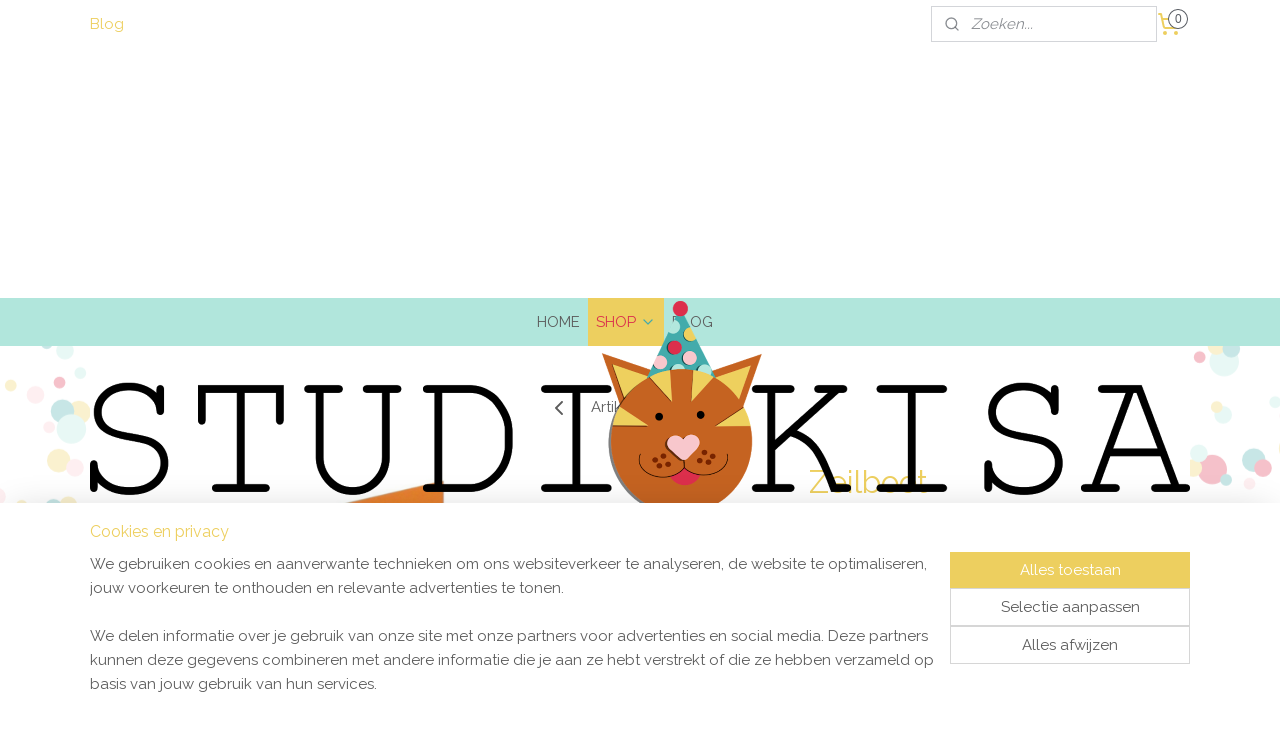

--- FILE ---
content_type: text/html; charset=UTF-8
request_url: https://www.studiokisa.nl/a-45917157/voertuigen/zeilboot/
body_size: 15953
content:
<!DOCTYPE html>
<!--[if lt IE 7]>
<html lang="nl"
      class="no-js lt-ie9 lt-ie8 lt-ie7 secure"> <![endif]-->
<!--[if IE 7]>
<html lang="nl"
      class="no-js lt-ie9 lt-ie8 is-ie7 secure"> <![endif]-->
<!--[if IE 8]>
<html lang="nl"
      class="no-js lt-ie9 is-ie8 secure"> <![endif]-->
<!--[if gt IE 8]><!-->
<html lang="nl" class="no-js secure">
<!--<![endif]-->
<head prefix="og: http://ogp.me/ns#">
    <meta http-equiv="Content-Type" content="text/html; charset=UTF-8"/>

    <title>Zeilboot | Voertuigen | studiokisa</title>
    <meta name="robots" content="noarchive"/>
    <meta name="robots" content="index,follow,noodp,noydir"/>
    
    <meta name="verify-v1" content="qN21FVdaxT44zfJP7bzElsVjRYrKoVtwoDzIC0qZWz8"/>
        <meta name="google-site-verification" content="qN21FVdaxT44zfJP7bzElsVjRYrKoVtwoDzIC0qZWz8"/>
    <meta name="viewport" content="width=device-width, initial-scale=1.0"/>
    <meta name="revisit-after" content="1 days"/>
    <meta name="generator" content="Mijnwebwinkel"/>
    <meta name="web_author" content="https://www.mijnwebwinkel.nl/"/>

    

    <meta property="og:site_name" content="studiokisa"/>

        <meta property="og:title" content="Zeilboot"/>
    <meta property="og:description" content="Het matroosje is in zijn bootje op weg naar jouw feestje, kijk hij zwaait al. en ook de vissen in de zee maken alvast een dansje."/>
    <meta property="og:type" content="product"/>
    <meta property="og:image" content="https://cdn.myonlinestore.eu/943bb83f-6be1-11e9-a722-44a8421b9960/image/cache/article/ec3e9be1dea2cc7b64ddcdd6e8a2b1a89267b286.jpg"/>
        <meta property="og:image" content="https://cdn.myonlinestore.eu/943bb83f-6be1-11e9-a722-44a8421b9960/image/cache/article/dec5c58fa3f9bda5187f9895d8e22b7a00bf7164.jpg"/>
        <meta property="og:image" content="https://cdn.myonlinestore.eu/943bb83f-6be1-11e9-a722-44a8421b9960/image/cache/article/5b62335c3b46e3590bc708703a4cdadd63cb38b2.jpg"/>
        <meta property="og:url" content="https://www.studiokisa.nl/a-45917157/voertuigen/zeilboot/"/>

    <link rel="preload" as="style" href="https://static.myonlinestore.eu/assets/../js/fancybox/jquery.fancybox.css?20251103110204"
          onload="this.onload=null;this.rel='stylesheet'">
    <noscript>
        <link rel="stylesheet" href="https://static.myonlinestore.eu/assets/../js/fancybox/jquery.fancybox.css?20251103110204">
    </noscript>

    <link rel="stylesheet" type="text/css" href="https://asset.myonlinestore.eu/8ISouBKp30bovZ6uZ0jzhPLhxFsId2n.css"/>

    <link rel="preload" as="style" href="https://static.myonlinestore.eu/assets/../fonts/fontawesome-6.4.2/css/fontawesome.min.css?20251103110204"
          onload="this.onload=null;this.rel='stylesheet'">
    <link rel="preload" as="style" href="https://static.myonlinestore.eu/assets/../fonts/fontawesome-6.4.2/css/solid.min.css?20251103110204"
          onload="this.onload=null;this.rel='stylesheet'">
    <link rel="preload" as="style" href="https://static.myonlinestore.eu/assets/../fonts/fontawesome-6.4.2/css/brands.min.css?20251103110204"
          onload="this.onload=null;this.rel='stylesheet'">
    <link rel="preload" as="style" href="https://static.myonlinestore.eu/assets/../fonts/fontawesome-6.4.2/css/v4-shims.min.css?20251103110204"
          onload="this.onload=null;this.rel='stylesheet'">
    <noscript>
        <link rel="stylesheet" href="https://static.myonlinestore.eu/assets/../fonts/font-awesome-4.1.0/css/font-awesome.4.1.0.min.css?20251103110204">
    </noscript>

    <link rel="preconnect" href="https://static.myonlinestore.eu/" crossorigin />
    <link rel="dns-prefetch" href="https://static.myonlinestore.eu/" />
    <link rel="preconnect" href="https://cdn.myonlinestore.eu" crossorigin />
    <link rel="dns-prefetch" href="https://cdn.myonlinestore.eu" />

    <script type="text/javascript" src="https://static.myonlinestore.eu/assets/../js/modernizr.js?20251103110204"></script>
        
    <link rel="canonical" href="https://www.studiokisa.nl/a-45917157/voertuigen/zeilboot/"/>
    <link rel="icon" type="image/x-icon" href="https://cdn.myonlinestore.eu/943bb83f-6be1-11e9-a722-44a8421b9960/favicon.ico?t=1759928749"
              />
    <script>
        var _rollbarConfig = {
        accessToken: 'd57a2075769e4401ab611d78421f1c89',
        captureUncaught: false,
        captureUnhandledRejections: false,
        verbose: false,
        payload: {
            environment: 'prod',
            person: {
                id: 382553,
            },
            ignoredMessages: [
                'request aborted',
                'network error',
                'timeout'
            ]
        },
        reportLevel: 'error'
    };
    // Rollbar Snippet
    !function(r){var e={};function o(n){if(e[n])return e[n].exports;var t=e[n]={i:n,l:!1,exports:{}};return r[n].call(t.exports,t,t.exports,o),t.l=!0,t.exports}o.m=r,o.c=e,o.d=function(r,e,n){o.o(r,e)||Object.defineProperty(r,e,{enumerable:!0,get:n})},o.r=function(r){"undefined"!=typeof Symbol&&Symbol.toStringTag&&Object.defineProperty(r,Symbol.toStringTag,{value:"Module"}),Object.defineProperty(r,"__esModule",{value:!0})},o.t=function(r,e){if(1&e&&(r=o(r)),8&e)return r;if(4&e&&"object"==typeof r&&r&&r.__esModule)return r;var n=Object.create(null);if(o.r(n),Object.defineProperty(n,"default",{enumerable:!0,value:r}),2&e&&"string"!=typeof r)for(var t in r)o.d(n,t,function(e){return r[e]}.bind(null,t));return n},o.n=function(r){var e=r&&r.__esModule?function(){return r.default}:function(){return r};return o.d(e,"a",e),e},o.o=function(r,e){return Object.prototype.hasOwnProperty.call(r,e)},o.p="",o(o.s=0)}([function(r,e,o){var n=o(1),t=o(4);_rollbarConfig=_rollbarConfig||{},_rollbarConfig.rollbarJsUrl=_rollbarConfig.rollbarJsUrl||"https://cdnjs.cloudflare.com/ajax/libs/rollbar.js/2.14.4/rollbar.min.js",_rollbarConfig.async=void 0===_rollbarConfig.async||_rollbarConfig.async;var a=n.setupShim(window,_rollbarConfig),l=t(_rollbarConfig);window.rollbar=n.Rollbar,a.loadFull(window,document,!_rollbarConfig.async,_rollbarConfig,l)},function(r,e,o){var n=o(2);function t(r){return function(){try{return r.apply(this,arguments)}catch(r){try{console.error("[Rollbar]: Internal error",r)}catch(r){}}}}var a=0;function l(r,e){this.options=r,this._rollbarOldOnError=null;var o=a++;this.shimId=function(){return o},"undefined"!=typeof window&&window._rollbarShims&&(window._rollbarShims[o]={handler:e,messages:[]})}var i=o(3),s=function(r,e){return new l(r,e)},d=function(r){return new i(s,r)};function c(r){return t(function(){var e=Array.prototype.slice.call(arguments,0),o={shim:this,method:r,args:e,ts:new Date};window._rollbarShims[this.shimId()].messages.push(o)})}l.prototype.loadFull=function(r,e,o,n,a){var l=!1,i=e.createElement("script"),s=e.getElementsByTagName("script")[0],d=s.parentNode;i.crossOrigin="",i.src=n.rollbarJsUrl,o||(i.async=!0),i.onload=i.onreadystatechange=t(function(){if(!(l||this.readyState&&"loaded"!==this.readyState&&"complete"!==this.readyState)){i.onload=i.onreadystatechange=null;try{d.removeChild(i)}catch(r){}l=!0,function(){var e;if(void 0===r._rollbarDidLoad){e=new Error("rollbar.js did not load");for(var o,n,t,l,i=0;o=r._rollbarShims[i++];)for(o=o.messages||[];n=o.shift();)for(t=n.args||[],i=0;i<t.length;++i)if("function"==typeof(l=t[i])){l(e);break}}"function"==typeof a&&a(e)}()}}),d.insertBefore(i,s)},l.prototype.wrap=function(r,e,o){try{var n;if(n="function"==typeof e?e:function(){return e||{}},"function"!=typeof r)return r;if(r._isWrap)return r;if(!r._rollbar_wrapped&&(r._rollbar_wrapped=function(){o&&"function"==typeof o&&o.apply(this,arguments);try{return r.apply(this,arguments)}catch(o){var e=o;throw e&&("string"==typeof e&&(e=new String(e)),e._rollbarContext=n()||{},e._rollbarContext._wrappedSource=r.toString(),window._rollbarWrappedError=e),e}},r._rollbar_wrapped._isWrap=!0,r.hasOwnProperty))for(var t in r)r.hasOwnProperty(t)&&(r._rollbar_wrapped[t]=r[t]);return r._rollbar_wrapped}catch(e){return r}};for(var p="log,debug,info,warn,warning,error,critical,global,configure,handleUncaughtException,handleAnonymousErrors,handleUnhandledRejection,captureEvent,captureDomContentLoaded,captureLoad".split(","),u=0;u<p.length;++u)l.prototype[p[u]]=c(p[u]);r.exports={setupShim:function(r,e){if(r){var o=e.globalAlias||"Rollbar";if("object"==typeof r[o])return r[o];r._rollbarShims={},r._rollbarWrappedError=null;var a=new d(e);return t(function(){e.captureUncaught&&(a._rollbarOldOnError=r.onerror,n.captureUncaughtExceptions(r,a,!0),e.wrapGlobalEventHandlers&&n.wrapGlobals(r,a,!0)),e.captureUnhandledRejections&&n.captureUnhandledRejections(r,a,!0);var t=e.autoInstrument;return!1!==e.enabled&&(void 0===t||!0===t||"object"==typeof t&&t.network)&&r.addEventListener&&(r.addEventListener("load",a.captureLoad.bind(a)),r.addEventListener("DOMContentLoaded",a.captureDomContentLoaded.bind(a))),r[o]=a,a})()}},Rollbar:d}},function(r,e){function o(r,e,o){if(e.hasOwnProperty&&e.hasOwnProperty("addEventListener")){for(var n=e.addEventListener;n._rollbarOldAdd&&n.belongsToShim;)n=n._rollbarOldAdd;var t=function(e,o,t){n.call(this,e,r.wrap(o),t)};t._rollbarOldAdd=n,t.belongsToShim=o,e.addEventListener=t;for(var a=e.removeEventListener;a._rollbarOldRemove&&a.belongsToShim;)a=a._rollbarOldRemove;var l=function(r,e,o){a.call(this,r,e&&e._rollbar_wrapped||e,o)};l._rollbarOldRemove=a,l.belongsToShim=o,e.removeEventListener=l}}r.exports={captureUncaughtExceptions:function(r,e,o){if(r){var n;if("function"==typeof e._rollbarOldOnError)n=e._rollbarOldOnError;else if(r.onerror){for(n=r.onerror;n._rollbarOldOnError;)n=n._rollbarOldOnError;e._rollbarOldOnError=n}e.handleAnonymousErrors();var t=function(){var o=Array.prototype.slice.call(arguments,0);!function(r,e,o,n){r._rollbarWrappedError&&(n[4]||(n[4]=r._rollbarWrappedError),n[5]||(n[5]=r._rollbarWrappedError._rollbarContext),r._rollbarWrappedError=null);var t=e.handleUncaughtException.apply(e,n);o&&o.apply(r,n),"anonymous"===t&&(e.anonymousErrorsPending+=1)}(r,e,n,o)};o&&(t._rollbarOldOnError=n),r.onerror=t}},captureUnhandledRejections:function(r,e,o){if(r){"function"==typeof r._rollbarURH&&r._rollbarURH.belongsToShim&&r.removeEventListener("unhandledrejection",r._rollbarURH);var n=function(r){var o,n,t;try{o=r.reason}catch(r){o=void 0}try{n=r.promise}catch(r){n="[unhandledrejection] error getting `promise` from event"}try{t=r.detail,!o&&t&&(o=t.reason,n=t.promise)}catch(r){}o||(o="[unhandledrejection] error getting `reason` from event"),e&&e.handleUnhandledRejection&&e.handleUnhandledRejection(o,n)};n.belongsToShim=o,r._rollbarURH=n,r.addEventListener("unhandledrejection",n)}},wrapGlobals:function(r,e,n){if(r){var t,a,l="EventTarget,Window,Node,ApplicationCache,AudioTrackList,ChannelMergerNode,CryptoOperation,EventSource,FileReader,HTMLUnknownElement,IDBDatabase,IDBRequest,IDBTransaction,KeyOperation,MediaController,MessagePort,ModalWindow,Notification,SVGElementInstance,Screen,TextTrack,TextTrackCue,TextTrackList,WebSocket,WebSocketWorker,Worker,XMLHttpRequest,XMLHttpRequestEventTarget,XMLHttpRequestUpload".split(",");for(t=0;t<l.length;++t)r[a=l[t]]&&r[a].prototype&&o(e,r[a].prototype,n)}}}},function(r,e){function o(r,e){this.impl=r(e,this),this.options=e,function(r){for(var e=function(r){return function(){var e=Array.prototype.slice.call(arguments,0);if(this.impl[r])return this.impl[r].apply(this.impl,e)}},o="log,debug,info,warn,warning,error,critical,global,configure,handleUncaughtException,handleAnonymousErrors,handleUnhandledRejection,_createItem,wrap,loadFull,shimId,captureEvent,captureDomContentLoaded,captureLoad".split(","),n=0;n<o.length;n++)r[o[n]]=e(o[n])}(o.prototype)}o.prototype._swapAndProcessMessages=function(r,e){var o,n,t;for(this.impl=r(this.options);o=e.shift();)n=o.method,t=o.args,this[n]&&"function"==typeof this[n]&&("captureDomContentLoaded"===n||"captureLoad"===n?this[n].apply(this,[t[0],o.ts]):this[n].apply(this,t));return this},r.exports=o},function(r,e){r.exports=function(r){return function(e){if(!e&&!window._rollbarInitialized){for(var o,n,t=(r=r||{}).globalAlias||"Rollbar",a=window.rollbar,l=function(r){return new a(r)},i=0;o=window._rollbarShims[i++];)n||(n=o.handler),o.handler._swapAndProcessMessages(l,o.messages);window[t]=n,window._rollbarInitialized=!0}}}}]);
    // End Rollbar Snippet
    </script>
    <script defer type="text/javascript" src="https://static.myonlinestore.eu/assets/../js/jquery.min.js?20251103110204"></script><script defer type="text/javascript" src="https://static.myonlinestore.eu/assets/../js/mww/shop.js?20251103110204"></script><script defer type="text/javascript" src="https://static.myonlinestore.eu/assets/../js/mww/shop/category.js?20251103110204"></script><script defer type="text/javascript" src="https://static.myonlinestore.eu/assets/../js/fancybox/jquery.fancybox.pack.js?20251103110204"></script><script defer type="text/javascript" src="https://static.myonlinestore.eu/assets/../js/fancybox/jquery.fancybox-thumbs.js?20251103110204"></script><script defer type="text/javascript" src="https://static.myonlinestore.eu/assets/../js/mww/image.js?20251103110204"></script><script defer type="text/javascript" src="https://static.myonlinestore.eu/assets/../js/mww/shop/article.js?20251103110204"></script><script defer type="text/javascript" src="https://static.myonlinestore.eu/assets/../js/mww/product/product.js?20251103110204"></script><script defer type="text/javascript" src="https://static.myonlinestore.eu/assets/../js/mww/product/product.configurator.js?20251103110204"></script><script defer type="text/javascript"
                src="https://static.myonlinestore.eu/assets/../js/mww/product/product.configurator.validator.js?20251103110204"></script><script defer type="text/javascript" src="https://static.myonlinestore.eu/assets/../js/mww/product/product.main.js?20251103110204"></script><script defer type="text/javascript" src="https://static.myonlinestore.eu/assets/../js/mww/navigation.js?20251103110204"></script><script defer type="text/javascript" src="https://static.myonlinestore.eu/assets/../js/delay.js?20251103110204"></script><script defer type="text/javascript" src="https://static.myonlinestore.eu/assets/../js/mww/ajax.js?20251103110204"></script><script defer type="text/javascript" src="https://static.myonlinestore.eu/assets/../js/foundation/foundation.min.js?20251103110204"></script><script defer type="text/javascript" src="https://static.myonlinestore.eu/assets/../js/foundation/foundation/foundation.topbar.js?20251103110204"></script><script defer type="text/javascript" src="https://static.myonlinestore.eu/assets/../js/foundation/foundation/foundation.tooltip.js?20251103110204"></script><script defer type="text/javascript" src="https://static.myonlinestore.eu/assets/../js/mww/deferred.js?20251103110204"></script>
        <script src="https://static.myonlinestore.eu/assets/webpack/bootstrapper.ce10832e.js"></script>
    
    <script src="https://static.myonlinestore.eu/assets/webpack/vendor.85ea91e8.js" defer></script><script src="https://static.myonlinestore.eu/assets/webpack/main.c5872b2c.js" defer></script>
    
    <script src="https://static.myonlinestore.eu/assets/webpack/webcomponents.377dc92a.js" defer></script>
    
    <script src="https://static.myonlinestore.eu/assets/webpack/render.8395a26c.js" defer></script>

    <script>
        window.bootstrapper.add(new Strap('marketingScripts', []));
    </script>
        <script>
  window.dataLayer = window.dataLayer || [];

  function gtag() {
    dataLayer.push(arguments);
  }

    gtag(
    "consent",
    "default",
    {
      "ad_storage": "denied",
      "ad_user_data": "denied",
      "ad_personalization": "denied",
      "analytics_storage": "denied",
      "security_storage": "denied",
      "personalization_storage": "denied",
      "functionality_storage": "denied",
    }
  );

  gtag("js", new Date());
  gtag("config", 'G-HSRC51ENF9', { "groups": "myonlinestore" });</script>
<script async src="https://www.googletagmanager.com/gtag/js?id=G-HSRC51ENF9"></script>
        <script>
        
    </script>
        
<script>
    var marketingStrapId = 'marketingScripts'
    var marketingScripts = window.bootstrapper.use(marketingStrapId);

    if (marketingScripts === null) {
        marketingScripts = [];
    }

        marketingScripts.push({
        inline: `!function (f, b, e, v, n, t, s) {
        if (f.fbq) return;
        n = f.fbq = function () {
            n.callMethod ?
                n.callMethod.apply(n, arguments) : n.queue.push(arguments)
        };
        if (!f._fbq) f._fbq = n;
        n.push = n;
        n.loaded = !0;
        n.version = '2.0';
        n.agent = 'plmyonlinestore';
        n.queue = [];
        t = b.createElement(e);
        t.async = !0;
    t.src = v;
    s = b.getElementsByTagName(e)[0];
    s.parentNode.insertBefore(t, s)
    }(window, document, 'script', 'https://connect.facebook.net/en_US/fbevents.js');

    fbq('init', '198261514');
    fbq('track', 'PageView');
    `,
    });
    
    window.bootstrapper.update(new Strap(marketingStrapId, marketingScripts));
</script>
    <noscript>
        <style>ul.products li {
                opacity: 1 !important;
            }</style>
    </noscript>

            <script>
                (function (w, d, s, l, i) {
            w[l] = w[l] || [];
            w[l].push({
                'gtm.start':
                    new Date().getTime(), event: 'gtm.js'
            });
            var f = d.getElementsByTagName(s)[0],
                j = d.createElement(s), dl = l != 'dataLayer' ? '&l=' + l : '';
            j.async = true;
            j.src =
                'https://www.googletagmanager.com/gtm.js?id=' + i + dl;
            f.parentNode.insertBefore(j, f);
        })(window, document, 'script', 'dataLayer', 'GTM-MSQ3L6L');
            </script>

</head>
<body    class="lang-nl_NL layout-width-1100 oneColumn">

    <noscript>
                    <iframe src="https://www.googletagmanager.com/ns.html?id=GTM-MSQ3L6L" height="0" width="0"
                    style="display:none;visibility:hidden"></iframe>
            </noscript>


<header>
    <a tabindex="0" id="skip-link" class="button screen-reader-text" href="#content">Spring naar de hoofdtekst</a>
</header>


<div id="react_element__filter"></div>

<div class="site-container">
    <div class="inner-wrap">
        
        
        <div class="bg-container custom-css-container"             data-active-language="nl"
            data-current-date="04-11-2025"
            data-category-id="unknown"
            data-article-id="37400087"
            data-article-category-id="3515644"
            data-article-name="Zeilboot"
        >
            <noscript class="no-js-message">
                <div class="inner">
                    Javascript is uitgeschakeld.


Zonder Javascript is het niet mogelijk bestellingen te plaatsen in deze webwinkel en zijn een aantal functionaliteiten niet beschikbaar.
                </div>
            </noscript>

            <div id="header">
                <div id="react_root"><!-- --></div>
                <div
                    class="header-bar-top">
                                                
<div class="row header-bar-inner" data-bar-position="top" data-options="sticky_on: [medium, large]; is_hover: true; scrolltop: true;" data-topbar>
    <section class="top-bar-section">
                                    <div class="module-container shortcuts align-left">
                    <div class="module moduleShortcuts">
                    <a href="http://www.studiokisa.com" class="header_link"
                            target="_blank"
                                        style="text-decoration: none;"
                    >Blog</a>
            </div>

                </div>
                                                <div class="module-container search align-right2">
                    <div class="react_element__searchbox" 
    data-post-url="/search/" 
    data-search-phrase=""></div>

                </div>
                                                <div class="module-container cart align-right">
                    
<div class="header-cart module moduleCartCompact" data-ajax-cart-replace="true" data-productcount="0">
            <a href="/cart/?category_id=3515644" class="foldout-cart">
                <div   
    aria-hidden role="img"
    class="icon icon--sf-shopping-cart
        "
            title="Winkelmandje"
    >
    <svg><use xlink:href="#sf-shopping-cart"></use></svg>
    </div>
            <span class="count">0</span>
        </a>
        <div class="hidden-cart-details">
            <div class="invisible-hover-area">
                <div data-mobile-cart-replace="true" class="cart-details">
                                            <div class="cart-summary">
                            Geen artikelen in winkelmandje.
                        </div>
                                    </div>

                            </div>
        </div>
    </div>

                </div>
                        </section>
</div>

                                    </div>

                

        
                
            

<sf-header-image
    class="web-component"
    header-element-height="250px"
    align="center"
    store-name="studiokisa"
    store-url="https://www.studiokisa.nl/"
    background-image-url=""
    mobile-background-image-url=""
    logo-custom-width=""
    logo-custom-height=""
    page-column-width="1100"
    style="
        height: 250px;

        --background-color: #FFFFFF;
        --background-height: 250px;
        --background-aspect-ratio: 1;
        --scaling-background-aspect-ratio: 2.75;
        --mobile-background-height: 0px;
        --mobile-background-aspect-ratio: 1;
        --color: #5C5C5C;
        --logo-custom-width: auto;
        --logo-custom-height: auto;
        --logo-aspect-ratio: 4.4
        ">
            <a href="https://www.studiokisa.nl/" slot="logo" style="max-height: 100%;">
            <img
                src="https://cdn.myonlinestore.eu/943bb83f-6be1-11e9-a722-44a8421b9960/logo_large.png?t=1759928749"
                alt="studiokisa"
                style="
                    width: 1100px;
                    height: 100%;
                    display: block;
                    max-height: 400px;
                    "
            />
        </a>
    </sf-header-image>
                <div class="header-bar-bottom sticky">
                                                
<div class="row header-bar-inner" data-bar-position="header" data-options="sticky_on: [medium, large]; is_hover: true; scrolltop: true;" data-topbar>
    <section class="top-bar-section">
                                    <nav class="module-container navigation  align-left">
                    <ul>
                            




<li class="">
            <a href="https://www.studiokisa.nl/" class="no_underline">
            HOME
                    </a>

                                </li>
    

    
    

<li class="has-dropdown active">
            <a href="https://www.studiokisa.nl/c-3435520/shop/" class="no_underline">
            SHOP
                                                <div aria-hidden role="img" class="icon"><svg><use xlink:href="#sf-chevron-down"></use></svg></div>
                                    </a>

                                    <ul class="dropdown">
                        

    
    

<li class="has-dropdown active">
            <a href="https://www.studiokisa.nl/c-5645682/verjaardagsmuts/" class="no_underline">
            Verjaardagsmuts
                                                <div aria-hidden role="img" class="icon sub-item"><svg><use xlink:href="#sf-chevron-right"></use></svg></div>
                                    </a>

                                    <ul class="dropdown">
                        




<li class="">
            <a href="https://www.studiokisa.nl/c-3668828/figuren/" class="no_underline">
            Figuren
                    </a>

                                </li>
    


    

<li class="active">
            <a href="https://www.studiokisa.nl/c-3515644/voertuigen/" class="no_underline">
            Voertuigen
                    </a>

                                </li>
    




<li class="">
            <a href="https://www.studiokisa.nl/c-3663184/dieren/" class="no_underline">
            Dieren
                    </a>

                                </li>
    




<li class="">
            <a href="https://www.studiokisa.nl/c-4419107/jongens/" class="no_underline">
            Jongens
                    </a>

                                </li>
    




<li class="">
            <a href="https://www.studiokisa.nl/c-4419111/meisjes/" class="no_underline">
            Meisjes
                    </a>

                                </li>
                </ul>
                        </li>
    

    


<li class="has-dropdown">
            <a href="https://www.studiokisa.nl/c-5645683/slingers/" class="no_underline">
            Slingers
                                                <div aria-hidden role="img" class="icon sub-item"><svg><use xlink:href="#sf-chevron-right"></use></svg></div>
                                    </a>

                                    <ul class="dropdown">
                        




<li class="">
            <a href="https://www.studiokisa.nl/c-3836779/decoratie/" class="no_underline">
            Decoratie
                    </a>

                                </li>
    




<li class="">
            <a href="https://www.studiokisa.nl/c-3749167/naam/" class="no_underline">
            Naam
                    </a>

                                </li>
    




<li class="">
            <a href="https://www.studiokisa.nl/c-3539299/verjaardag/" class="no_underline">
            Verjaardag
                    </a>

                                </li>
                </ul>
                        </li>
    

    


<li class="has-dropdown">
            <a href="https://www.studiokisa.nl/c-3433538/trakteren/" class="no_underline">
            Trakteren
                                                <div aria-hidden role="img" class="icon sub-item"><svg><use xlink:href="#sf-chevron-right"></use></svg></div>
                                    </a>

                                    <ul class="dropdown">
                        




<li class="">
            <a href="https://www.studiokisa.nl/c-5012315/traktatie/" class="no_underline">
            Traktatie
                    </a>

                                </li>
    




<li class="">
            <a href="https://www.studiokisa.nl/c-5012276/traktatiebutton/" class="no_underline">
            Traktatiebutton
                    </a>

                                </li>
    




<li class="">
            <a href="https://www.studiokisa.nl/c-3750459/extra-s/" class="no_underline">
            Extra&#039;s
                    </a>

                                </li>
                </ul>
                        </li>
    




<li class="">
            <a href="https://www.studiokisa.nl/c-3537002/uitnodigen/" class="no_underline">
            Uitnodigen
                    </a>

                                </li>
    

    


<li class="has-dropdown">
            <a href="https://www.studiokisa.nl/c-3515569/altijd-leuk/" class="no_underline">
            Altijd leuk!
                                                <div aria-hidden role="img" class="icon sub-item"><svg><use xlink:href="#sf-chevron-right"></use></svg></div>
                                    </a>

                                    <ul class="dropdown">
                        




<li class="">
            <a href="https://www.studiokisa.nl/c-3672149/wanddecoratie/" class="no_underline">
            Wanddecoratie
                    </a>

                                </li>
                </ul>
                        </li>
    

    


<li class="has-dropdown">
            <a href="https://www.studiokisa.nl/c-3292502/thema-s/" class="no_underline">
            Thema&#039;s
                                                <div aria-hidden role="img" class="icon sub-item"><svg><use xlink:href="#sf-chevron-right"></use></svg></div>
                                    </a>

                                    <ul class="dropdown">
                        




<li class="">
            <a href="https://www.studiokisa.nl/c-5678545/eenhoorn/" class="no_underline">
            Eenhoorn
                    </a>

                                </li>
    




<li class="">
            <a href="https://www.studiokisa.nl/c-5678528/panda/" class="no_underline">
            Panda
                    </a>

                                </li>
    




<li class="">
            <a href="https://www.studiokisa.nl/c-5678548/traktor/" class="no_underline">
            Traktor
                    </a>

                                </li>
    




<li class="">
            <a href="https://www.studiokisa.nl/c-5678546/dinosaurus/" class="no_underline">
            Dinosaurus
                    </a>

                                </li>
    




<li class="">
            <a href="https://www.studiokisa.nl/c-5678549/fee/" class="no_underline">
            Fee
                    </a>

                                </li>
                </ul>
                        </li>
    




<li class="">
            <a href="https://www.studiokisa.nl/c-4419285/afzwemmen/" class="no_underline">
            Afzwemmen
                    </a>

                                </li>
                </ul>
                        </li>
    




<li class="">
            <a href="https://www.studiokisa.nl/c-3515567/blog/" class="no_underline">
            BLOG
                    </a>

                                </li>
    



    
<li class="divider">
            <hr>
    </li>
    



    
<li class="divider">
            <hr>
    </li>

                    </ul>
                </nav>
                        </section>
</div>

                                    </div>
            </div>

            
            
            <div id="content" class="columncount-1">
                <div class="row">
                                            <div class="columns columns-14 foldout-nav">
                            <a class="mobile-nav-toggle" href="#" data-react-trigger="mobile-navigation-toggle">
    <i></i> Menu</a>   
                        </div>
                                                                <div class="columns large-14 medium-14 small-14" id="centercolumn">
    
    
                                    <script>
        window.bootstrapper.add(new Strap('product', {
            id: '37400087',
            name: 'Zeilboot',
            value: '15.000000',
            currency: 'EUR'
        }));

        var marketingStrapId = 'marketingScripts'
        var marketingScripts = window.bootstrapper.use(marketingStrapId);

        if (marketingScripts === null) {
            marketingScripts = [];
        }

        marketingScripts.push({
            inline: `if (typeof window.fbq === 'function') {
                window.fbq('track', 'ViewContent', {
                    content_name: "Zeilboot",
                    content_ids: ["37400087"],
                    content_type: "product"
                });
            }`,
        });

        window.bootstrapper.update(new Strap(marketingStrapId, marketingScripts));
    </script>
    <div id="react_element__product-events"><!-- --></div>

    <script type="application/ld+json">
        {"@context":"https:\/\/schema.org","@graph":[{"@type":"Product","name":"Zeilboot","description":"Het matroosje is in zijn bootje op weg naar jouw feestje, kijk hij zwaait al. en ook de vissen in de zee maken alvast een dansje.Verjaardagskroon; donkerblauwe basis, matroos uitgevoerd in vrolijke felle kleuren. Op het zeil de leeftijd van de jarige en de boot is vernoemd naar de jarige.\r\nAlgemene informatie\r\n\r\nDe verjaardagsmuts wordt gepersonaliseerd met de naam en leeftijd van de jarige.\r\nDe verjaardagsmuts is gemaakt van mooi kwaliteitspapier en karton.\r\nDe verjaardagsmuts wordt plat verzonden en past dus altijd door de brievenbus.\r\nDoor middel van dubbelzijdig tape is de muts op elke gewenste maat te maken en past dus altijd.\r\nHet papier is zoveel mogelijk kleurvast (al blijft het verstandig de muts niet voor langere tijd in de volle zon te leggen).\r\n\r\nMaatinformatie\r\nDe muts is 10cm hoog en is geschikt voor een hoofdomtrek tot maximaal 56 cm, dit is de gemiddelde hoofdomtrek van een kind van 10 jaar. Grotere maat nodig? Dit kan altijd! geef dit aan in het opmerkingenveld.\r\nLet op! vul in het opmerkingenveld de naam en de leeftijd van de jarige in.\r\n(Elke naam en leeftijd is mogelijk).\r\nDe foto\u0027s zijn een indicatie, elke muts wordt met de hand gemaakt, er zijn er dan ook geen twee exact hetzelfde.","offers":{"@type":"Offer","availability":"https:\/\/schema.org\/InStock","url":"https:\/\/www.studiokisa.nl\/a-45917157\/voertuigen\/zeilboot\/","priceSpecification":{"@type":"PriceSpecification","priceCurrency":"EUR","price":"15.00","valueAddedTaxIncluded":true},"@id":"https:\/\/www.studiokisa.nl\/#\/schema\/Offer\/05f7d010-bd58-11eb-a98b-0a6e45a98899"},"image":{"@type":"ImageObject","url":"https:\/\/cdn.myonlinestore.eu\/943bb83f-6be1-11e9-a722-44a8421b9960\/image\/cache\/article\/ec3e9be1dea2cc7b64ddcdd6e8a2b1a89267b286.jpg","contentUrl":"https:\/\/cdn.myonlinestore.eu\/943bb83f-6be1-11e9-a722-44a8421b9960\/image\/cache\/article\/ec3e9be1dea2cc7b64ddcdd6e8a2b1a89267b286.jpg","@id":"https:\/\/cdn.myonlinestore.eu\/943bb83f-6be1-11e9-a722-44a8421b9960\/image\/cache\/article\/ec3e9be1dea2cc7b64ddcdd6e8a2b1a89267b286.jpg"},"@id":"https:\/\/www.studiokisa.nl\/#\/schema\/Product\/05f7d010-bd58-11eb-a98b-0a6e45a98899"}]}
    </script>
    <div class="article product-page pro" id="article-container">
            <span class="badge-container">
            </span>
        
<div class="prev_next-button">
                            <a href="/a-44828663/voertuigen/tractor/" title="Vorige artikel &#xA;(Tractor)" class="prev_next_article" accesskey="p"><div   
    aria-hidden role="img"
    class="icon icon--sf-chevron-left
        "
            title="{{ language.getText(&#039;previous_article&#039;) }} &amp;#xA;({{ buttons.left.title|raw }})"
    ><svg><use xlink:href="#sf-chevron-left"></use></svg></div></a>        <span>Artikel 7 van 8</span>
            <a href="/a-79638674/voertuigen/verjaardagsmuts-auto/" title="Volgende artikel &#xA;(Verjaardagsmuts Auto)" class="prev_next_article" accesskey="n"><div   
    aria-hidden role="img"
    class="icon icon--sf-chevron-right
        "
            title="{{ language.getText(&#039;next_article&#039;) }} &amp;#xA;({{ buttons.right.title|raw }})"
    ><svg><use xlink:href="#sf-chevron-right"></use></svg></div></a>    
    </div>

        <div class="details without-related">

                <div class="column-images">
    
                <div class="images">
                                    <div class="large">
                        

<a href="https://cdn.myonlinestore.eu/943bb83f-6be1-11e9-a722-44a8421b9960/image/cache/full/ec3e9be1dea2cc7b64ddcdd6e8a2b1a89267b286.jpg?20251103110204"
    class="fancybox"
    data-fancybox-type="image"
    data-thumbnail="https://cdn.myonlinestore.eu/943bb83f-6be1-11e9-a722-44a8421b9960/image/cache/full/ec3e9be1dea2cc7b64ddcdd6e8a2b1a89267b286.jpg?20251103110204"
    rel="fancybox-thumb" title="Zeilboot"
    id="afbeelding1"
    >
                        <img src="https://cdn.myonlinestore.eu/943bb83f-6be1-11e9-a722-44a8421b9960/image/cache/full/ec3e9be1dea2cc7b64ddcdd6e8a2b1a89267b286.jpg?20251103110204" alt="Zeilboot" />
            </a>
                    </div>
                            </div>
                        <ul class="thumbs">
                                                    <li>
                                                

<a href="https://cdn.myonlinestore.eu/943bb83f-6be1-11e9-a722-44a8421b9960/image/cache/full/dec5c58fa3f9bda5187f9895d8e22b7a00bf7164.jpg?20251103110204"
    class="fancybox"
    data-fancybox-type="image"
    data-thumbnail="https://cdn.myonlinestore.eu/943bb83f-6be1-11e9-a722-44a8421b9960/image/cache/article/dec5c58fa3f9bda5187f9895d8e22b7a00bf7164.jpg?20251103110204"
    rel="fancybox-thumb" title="Zeilboot"
    id="afbeelding2"
    >
                        <img src="https://cdn.myonlinestore.eu/943bb83f-6be1-11e9-a722-44a8421b9960/image/cache/article/dec5c58fa3f9bda5187f9895d8e22b7a00bf7164.jpg?20251103110204" alt="Zeilboot" />
            </a>
                    </li>
                                    <li>
                                                

<a href="https://cdn.myonlinestore.eu/943bb83f-6be1-11e9-a722-44a8421b9960/image/cache/full/5b62335c3b46e3590bc708703a4cdadd63cb38b2.jpg?20251103110204"
    class="fancybox"
    data-fancybox-type="image"
    data-thumbnail="https://cdn.myonlinestore.eu/943bb83f-6be1-11e9-a722-44a8421b9960/image/cache/article/5b62335c3b46e3590bc708703a4cdadd63cb38b2.jpg?20251103110204"
    rel="fancybox-thumb" title="Zeilboot"
    id="afbeelding3"
    >
                        <img src="https://cdn.myonlinestore.eu/943bb83f-6be1-11e9-a722-44a8421b9960/image/cache/article/5b62335c3b46e3590bc708703a4cdadd63cb38b2.jpg?20251103110204" alt="Zeilboot" />
            </a>
                    </li>
                
                                            </ul>
        </div>

            <div class="column-details">
                    <h1 class="product-title">
        Zeilboot    </h1>
                    <span class="sku-container">
            </span>
                                                    
<div class="js-enable-after-load disabled">
    <div class="article-options" data-article-element="options">
        <div class="row">
            <div class="large-14 columns price-container">
                

    
    <span class="pricetag">
                    <span class="regular">
                    € 15,<sup>00</sup>

            </span>
            </span>

                                                    <small>
                        (inclusief                        btw)
                    </small>
                                            </div>
        </div>

                            
            <form accept-charset="UTF-8" name="add_to_cart"
          method="post" action="" class="legacy" data-optionlist-url="https://www.studiokisa.nl/article/select-articlelist-option/" id="addToCartForm">
            <div class="form-group        ">
    <div class="control-group">
            <div class="control-container   no-errors    ">
                                            </div>
                                </div>
</div>
    
            <input type="hidden"
            id="add_to_cart_category_article_id" name="add_to_cart[category_article_id]" class="form-control"
            value="45917157"                                         data-validator-range="0-0"
                />
        <input type="hidden"
            id="add_to_cart__token" name="add_to_cart[_token]" class="form-control"
            value="787bee3b6361977d24.UYq_wx63XY1PzXsjSex8FaBpzloeyy7kbIbZEaAgcP0.M-zNtVT1Ksp2pTd2PoExTdcrlz9Jkl-8IvahJ-RzCLsbyMv7KscKz2KSGA"                                         data-validator-range="0-0"
                />
        
            <div class="stockinfo">
                                                        
                                        
                                                                    </div>
                                            <div class="form-group">
    <div class="control-group">
                                        <div class="control-container prefix" data-prefix="Aantal">
                <select name="amount" class="form-control">
                                                                                                                                                                                                    <option value="1">1</option>
                                            <option value="2">2</option>
                                            <option value="3">3</option>
                                            <option value="4">4</option>
                                            <option value="5">5</option>
                                            <option value="6">6</option>
                                            <option value="7">7</option>
                                            <option value="8">8</option>
                                            <option value="9">9</option>
                                    </select>
            </div>
            </div>
    </div>

                                    <input type="hidden" name="ajax_cart" value="true" class="has_ajax_cart"/>
                                <button type="submit" data-testid="add-to-cart-button-enabled" name="add" class="btn buy-button" onclick="if (window.addToCart) window.addToCart({ value: '15.000000', currency: 'EUR' });">Voeg toe aan winkelwagen</button>
                        </form>
        
        
    </div>
</div>
                                <div class="save-button-detail" id="react_element__saveforlater-detail-button" data-product-id="05f7d010-bd58-11eb-a98b-0a6e45a98899" data-product-name="Zeilboot" data-analytics-id="37400087" data-value="15.000000" data-currency="EUR"></div>

                <div class="description">
                                <ul class="product-tabs" style="display: none">
            <li class="active">
                <a href="#" data-tab-id="description">Beschrijving</a>
            </li>
                            <li>
                    <a href="#" data-tab-id="specs">Specificaties</a>
                </li>
                    </ul>
                        <div class="product-tab" data-tab-content="description">
                        <div class="rte_content fullwidth">
                                                            <p><span style="font-size: medium;">Het matroosje is in zijn bootje op weg naar jouw feestje, kijk hij zwaait al. en ook de vissen in de zee maken alvast een dansje.<br />Verjaardagskroon; donkerblauwe basis, matroos uitgevoerd in vrolijke felle kleuren. Op het zeil de leeftijd van de jarige en de boot is vernoemd naar de jarige.</span></p>
<p><strong>Algemene informatie</strong></p>
<ul>
<li>De verjaardagsmuts wordt gepersonaliseerd met de naam en leeftijd van de jarige.</li>
<li>De verjaardagsmuts is gemaakt van mooi kwaliteitspapier en karton.</li>
<li>De verjaardagsmuts wordt plat verzonden en past dus altijd door de brievenbus.</li>
<li>Door middel van dubbelzijdig tape is de muts op elke gewenste maat te maken en past dus altijd.</li>
<li>Het papier is zoveel mogelijk kleurvast (al blijft het verstandig de muts niet voor langere tijd in de volle zon te leggen).</li>
</ul>
<p><strong>Maatinformatie</strong></p>
<p>De muts is 10cm hoog en is geschikt voor een hoofdomtrek tot maximaal 56 cm, dit is de gemiddelde hoofdomtrek van een kind van 10 jaar. Grotere maat nodig? Dit kan altijd! geef dit aan in het opmerkingenveld.</p>
<p><strong>Let op! vul in het opmerkingenveld de naam en de leeftijd van de jarige in.</strong></p>
<p><span style="font-size: small;">(Elke naam en leeftijd is mogelijk).</span></p>
<p><span style="font-size: small;">De foto's zijn een indicatie, elke muts wordt met de hand gemaakt, er zijn er dan ook geen twee exact hetzelfde.</span></p>
                                                    </div>
                    </div>
                                            <div class="product-tab" data-tab-content="specs">
                            <div class="article-specs" style="display: none">
                                <div class="inner">
                                        <table class="article-specs" data-article-element="specs">
            </table>
                                </div>
                            </div>
                        </div>
                                            <a href="/c-3515644/voertuigen/" onclick="if(window.gotoCategoryFromHistory) {window.gotoCategoryFromHistory(this.href); void(0)}" class="btn tiny">
        Overzicht
   </a>

                </div>
            </div>

                            
                    </div>

            </div>

            
    </div>
                                    </div>
            </div>
        </div>

                    <div id="footer" class="custom-css-container"             data-active-language="nl"
            data-current-date="04-11-2025"
            data-category-id="unknown"
            data-article-id="37400087"
            data-article-category-id="3515644"
            data-article-name="Zeilboot"
        >
                    <div class="pane paneFooter">
        <div class="inner">
            <ul>
                                                        <li><div class="block textarea  textAlignLeft ">
            <h3>Informatie</h3>
    
            <p><a href="https://www.studiokisa.nl/c-3426003/veel-gestelde-vragen/">Veel gestelde vragen</a></p><p><a href="https://www.studiokisa.nl/c-3426735/algemene-voorwaarden/">Algemene voorwaarden</a></p><p><a href="https://www.studiokisa.nl/c-4371795/privacybeleid/">Privacy Beleid</a></p><p><a href="https://www.studiokisa.nl/c-3708223/retouren/">Retouren</a></p><p><a href="https://www.studiokisa.nl/c-3292503/contact/">Contact</a></p><p><a href="https://www.studiokisa.nl/c-3761946/in-de-media/">In de media</a></p><p><a href="https://www.studiokisa.nl/c-3698240/over-mij/">Over mij</a></p>
    </div>
</li>
                                                        <li><div class="block textarea  textAlignLeft ">
            <h3>Contactgegevens:</h3>
    
            <p>StudioKisa</p><p>mail: <a href="mailto:info@studiokisa.nl">info@studiokisa.nl</a></p><p>tel.: 0648377528</p><p>kvk: 32142124 (studiokisa)</p><p>BTW: NL001611260B39</p><p>&nbsp;</p>
    </div>
</li>
                                                        <li><div class="block textarea  textAlignLeft ">
            <h3>Social Media</h3>
    
            <p>Volg StudioKisa ook op:</p><p><a target="_blank" href="https://www.facebook.com/studiokisa/">Facebook</a></p><p><a target="_blank" href="http://www.instagram.com/studio.kisa">Instagram</a></p><p><a target="_blank" href="http://www.pinterest.com/studiokisa">Pinterest</a></p>
    </div>
</li>
                                                        <li><div class="block textarea  textAlignLeft ">
            <h3>Service</h3>
    
            <p>Verzendkosten Nederland: &euro;3,50<br />Verzendkosten Buiten Nederland: &euro;7,50</p><p>Gratis verzending (binnen Nederland) bij bestellingen boven &euro;35,00</p>
    </div>
</li>
                                                        <li>
<div class="block block-newsletter">
    <h3>Nieuwsbrief</h3>

    <div class="intro-text">
        Meld je aan voor onze nieuwsbrief
    </div>

    <a href="https://www.studiokisa.nl/newsletter/" class="btn">Aanmelden</a>
</div>
</li>
                            </ul>
        </div>
    </div>

            </div>
                <div id="mwwFooter">
            <div class="row mwwFooter">
                <div class="columns small-14">
                                                                                                                                                © 2016 - 2025 studiokisa
                        | <a href="https://www.studiokisa.nl/sitemap/" class="footer">sitemap</a>
                        | <a href="https://www.studiokisa.nl/rss/" class="footer" target="_blank">rss</a>
                                                    | <a href="https://www.mijnwebwinkel.nl/webshop-starten?utm_medium=referral&amp;utm_source=ecommerce_website&amp;utm_campaign=myonlinestore_shops_pro_nl" class="footer" target="_blank">webwinkel beginnen</a>
    -
    powered by <a href="https://www.mijnwebwinkel.nl/?utm_medium=referral&amp;utm_source=ecommerce_website&amp;utm_campaign=myonlinestore_shops_pro_nl" class="footer" target="_blank">Mijnwebwinkel</a>                                                            </div>
            </div>
        </div>
    </div>
</div>

<script>
    window.bootstrapper.add(new Strap('storeNotifications', {
        notifications: [],
    }));

    var storeLocales = [
                'nl_NL',
            ];
    window.bootstrapper.add(new Strap('storeLocales', storeLocales));

    window.bootstrapper.add(new Strap('consentBannerSettings', {"enabled":true,"privacyStatementPageId":null,"privacyStatementPageUrl":null,"updatedAt":"2024-02-29T11:31:41+01:00","updatedAtTimestamp":1709202701,"consentTypes":{"required":{"enabled":true,"title":"Noodzakelijk","text":"Cookies en technieken die zijn nodig om de website bruikbaar te maken, zoals het onthouden van je winkelmandje, veilig afrekenen en toegang tot beveiligde gedeelten van de website. Zonder deze cookies kan de website niet naar behoren werken."},"analytical":{"enabled":true,"title":"Statistieken","text":"Cookies en technieken die anoniem gegevens verzamelen en rapporteren over het gebruik van de website, zodat de website geoptimaliseerd kan worden."},"functional":{"enabled":false,"title":"Functioneel","text":"Cookies en technieken die helpen om optionele functionaliteiten aan de website toe te voegen, zoals chatmogelijkheden, het verzamelen van feedback en andere functies van derden."},"marketing":{"enabled":true,"title":"Marketing","text":"Cookies en technieken die worden ingezet om bezoekers gepersonaliseerde en relevante advertenties te kunnen tonen op basis van eerder bezochte pagina’s, en om de effectiviteit van advertentiecampagnes te analyseren."},"personalization":{"enabled":false,"title":"Personalisatie","text":"Cookies en technieken om de vormgeving en inhoud van de website op u aan te passen, zoals de taal of vormgeving van de website."}},"labels":{"banner":{"title":"Cookies en privacy","text":"We gebruiken cookies en aanverwante technieken om ons websiteverkeer te analyseren, de website te optimaliseren, jouw voorkeuren te onthouden en relevante advertenties te tonen.\n\nWe delen informatie over je gebruik van onze site met onze partners voor advertenties en social media. Deze partners kunnen deze gegevens combineren met andere informatie die je aan ze hebt verstrekt of die ze hebben verzameld op basis van jouw gebruik van hun services."},"modal":{"title":"Cookie- en privacyinstellingen","text":"We gebruiken cookies en aanverwante technieken om ons websiteverkeer te analyseren, de website te optimaliseren, jouw voorkeuren te onthouden en relevante advertenties te tonen.\n\nWe delen informatie over je gebruik van onze site met onze partners voor advertenties en social media. Deze partners kunnen deze gegevens combineren met andere informatie die je aan ze hebt verstrekt of die ze hebben verzameld op basis van jouw gebruik van hun services."},"button":{"title":"Cookie- en privacyinstellingen","text":"button_text"}}}));
    window.bootstrapper.add(new Strap('store', {"availableBusinessModels":"ALL","currency":"EUR","currencyDisplayLocale":"nl_NL","discountApplicable":false,"googleTrackingType":"gtag","id":"382553","locale":"nl_NL","loginRequired":true,"roles":[],"storeName":"studiokisa","uuid":"943bb83f-6be1-11e9-a722-44a8421b9960"}));
    window.bootstrapper.add(new Strap('merchant', { isMerchant: false }));
    window.bootstrapper.add(new Strap('customer', { authorized: false }));

    window.bootstrapper.add(new Strap('layout', {"hideCurrencyValuta":false}));
    window.bootstrapper.add(new Strap('store_layout', { width: 1100 }));
    window.bootstrapper.add(new Strap('theme', {"button_border_radius":0,"button_inactive_background_color":"CCC","divider_border_color":"B1E6DC","border_radius":2,"ugly_shadows":false,"flexbox_image_size":"contain","block_background_centercolumn":"FFFFFF","cta_color":"","hyperlink_color":"","general_link_hover_color":null,"content_padding":0,"price_color":"","price_font_size":22,"center_short_description":false,"navigation_link_bg_color":"","navigation_link_fg_color":"5C5C5C","navigation_active_bg_color":"","navigation_active_fg_color":"DB324D","navigation_arrow_color":"45AAAA","navigation_font":"","navigation_font_size":null,"store_color_head":"#FFFFFF","store_color_head_font":"#5C5C5C","store_color_background_main":"#FFFFFF","store_color_topbar_font":"#EDCF5F","store_color_background":"","store_color_border":"","store_color_block_head":"#B1E6DC","store_color_block_font":"#5C5C5C","store_color_block_background":"#FFFFFF","store_color_headerbar_font":"#5C5C5C","store_color_headerbar_background":"#B1E6DC","store_font_type":"google_Raleway","store_header_font_type":"google_Raleway","store_header_font_size":7,"store_font_size":15,"store_font_color":"#5C5C5C","store_button_color":"#EDCF5F","store_button_font_color":"#FFFFFF","action_price_color":"","article_font_size":null,"store_htags_color":"#EDCF5F"}));
    window.bootstrapper.add(new Strap('shippingGateway', {"shippingCountries":["NL","BE","FR"]}));

    window.bootstrapper.add(new Strap('commonTranslations', {
        customerSexMale: 'De heer',
        customerSexFemale: 'Mevrouw',
        oopsTryAgain: 'Er ging iets mis, probeer het opnieuw',
        totalsHideTaxSpecs: 'Verberg de btw specificaties',
        totalsShowTaxSpecs: 'Toon de btw specificaties',
        searchInputPlaceholder: 'Zoeken...',
    }));

    window.bootstrapper.add(new Strap('saveForLaterTranslations', {
        saveForLaterSavedLabel: 'Bewaard',
        saveForLaterSavedItemsLabel: 'Bewaarde items',
        saveForLaterTitle: 'Bewaar voor later',
    }));

    window.bootstrapper.add(new Strap('loyaltyTranslations', {
        loyaltyProgramTitle: 'Spaarprogramma',
        loyaltyPointsLabel: 'Spaarpunten',
        loyaltyRewardsLabel: 'beloningen',
    }));

    window.bootstrapper.add(new Strap('saveForLater', {
        enabled: false    }))

    window.bootstrapper.add(new Strap('loyalty', {
        enabled: false
    }))

    window.bootstrapper.add(new Strap('paymentTest', {
        enabled: false,
        stopUrl: "https:\/\/www.studiokisa.nl\/nl_NL\/logout\/"
    }));

    window.bootstrapper.add(new Strap('analyticsTracking', {
                gtag: true,
        datalayer: true,
            }));
</script>

<div id="react_element__mobnav"></div>

<script type="text/javascript">
    window.bootstrapper.add(new Strap('mobileNavigation', {
        search_url: 'https://www.studiokisa.nl/search/',
        navigation_structure: {
            id: 0,
            parentId: null,
            text: 'root',
            children: [{"id":3292501,"parent_id":3292500,"style":"no_underline","url":"https:\/\/www.studiokisa.nl\/","text":"HOME","active":false},{"id":3435520,"parent_id":3292500,"style":"no_underline","url":"https:\/\/www.studiokisa.nl\/c-3435520\/shop\/","text":"SHOP","active":true,"children":[{"id":5645682,"parent_id":3435520,"style":"no_underline","url":"https:\/\/www.studiokisa.nl\/c-5645682\/verjaardagsmuts\/","text":"Verjaardagsmuts","active":true,"children":[{"id":3668828,"parent_id":5645682,"style":"no_underline","url":"https:\/\/www.studiokisa.nl\/c-3668828\/figuren\/","text":"Figuren","active":false},{"id":3515644,"parent_id":5645682,"style":"no_underline","url":"https:\/\/www.studiokisa.nl\/c-3515644\/voertuigen\/","text":"Voertuigen","active":true},{"id":3663184,"parent_id":5645682,"style":"no_underline","url":"https:\/\/www.studiokisa.nl\/c-3663184\/dieren\/","text":"Dieren","active":false},{"id":4419107,"parent_id":5645682,"style":"no_underline","url":"https:\/\/www.studiokisa.nl\/c-4419107\/jongens\/","text":"Jongens","active":false},{"id":4419111,"parent_id":5645682,"style":"no_underline","url":"https:\/\/www.studiokisa.nl\/c-4419111\/meisjes\/","text":"Meisjes","active":false}]},{"id":5645683,"parent_id":3435520,"style":"no_underline","url":"https:\/\/www.studiokisa.nl\/c-5645683\/slingers\/","text":"Slingers","active":false,"children":[{"id":3836779,"parent_id":5645683,"style":"no_underline","url":"https:\/\/www.studiokisa.nl\/c-3836779\/decoratie\/","text":"Decoratie","active":false},{"id":3749167,"parent_id":5645683,"style":"no_underline","url":"https:\/\/www.studiokisa.nl\/c-3749167\/naam\/","text":"Naam","active":false},{"id":3539299,"parent_id":5645683,"style":"no_underline","url":"https:\/\/www.studiokisa.nl\/c-3539299\/verjaardag\/","text":"Verjaardag","active":false}]},{"id":3433538,"parent_id":3435520,"style":"no_underline","url":"https:\/\/www.studiokisa.nl\/c-3433538\/trakteren\/","text":"Trakteren","active":false,"children":[{"id":5012315,"parent_id":3433538,"style":"no_underline","url":"https:\/\/www.studiokisa.nl\/c-5012315\/traktatie\/","text":"Traktatie","active":false},{"id":5012276,"parent_id":3433538,"style":"no_underline","url":"https:\/\/www.studiokisa.nl\/c-5012276\/traktatiebutton\/","text":"Traktatiebutton","active":false},{"id":3750459,"parent_id":3433538,"style":"no_underline","url":"https:\/\/www.studiokisa.nl\/c-3750459\/extra-s\/","text":"Extra's","active":false}]},{"id":3537002,"parent_id":3435520,"style":"no_underline","url":"https:\/\/www.studiokisa.nl\/c-3537002\/uitnodigen\/","text":"Uitnodigen","active":false},{"id":3515569,"parent_id":3435520,"style":"no_underline","url":"https:\/\/www.studiokisa.nl\/c-3515569\/altijd-leuk\/","text":"Altijd leuk!","active":false,"children":[{"id":3672149,"parent_id":3515569,"style":"no_underline","url":"https:\/\/www.studiokisa.nl\/c-3672149\/wanddecoratie\/","text":"Wanddecoratie","active":false}]},{"id":3292502,"parent_id":3435520,"style":"no_underline","url":"https:\/\/www.studiokisa.nl\/c-3292502\/thema-s\/","text":"Thema's","active":false,"children":[{"id":5678545,"parent_id":3292502,"style":"no_underline","url":"https:\/\/www.studiokisa.nl\/c-5678545\/eenhoorn\/","text":"Eenhoorn","active":false},{"id":5678528,"parent_id":3292502,"style":"no_underline","url":"https:\/\/www.studiokisa.nl\/c-5678528\/panda\/","text":"Panda","active":false},{"id":5678548,"parent_id":3292502,"style":"no_underline","url":"https:\/\/www.studiokisa.nl\/c-5678548\/traktor\/","text":"Traktor","active":false},{"id":5678546,"parent_id":3292502,"style":"no_underline","url":"https:\/\/www.studiokisa.nl\/c-5678546\/dinosaurus\/","text":"Dinosaurus","active":false},{"id":5678549,"parent_id":3292502,"style":"no_underline","url":"https:\/\/www.studiokisa.nl\/c-5678549\/fee\/","text":"Fee","active":false}]},{"id":4419285,"parent_id":3435520,"style":"no_underline","url":"https:\/\/www.studiokisa.nl\/c-4419285\/afzwemmen\/","text":"Afzwemmen","active":false}]},{"id":3515567,"parent_id":3292500,"style":"no_underline","url":"https:\/\/www.studiokisa.nl\/c-3515567\/blog\/","text":"BLOG","active":false},{"id":3429822,"parent_id":3292500,"style":"divider","url":"","text":null,"active":false},{"id":3429820,"parent_id":3292500,"style":"divider","url":"","text":null,"active":false}],
        }
    }));
</script>

<div id="react_element__consent_banner"></div>
<div id="react_element__consent_button" class="consent-button"></div>
<div id="react_element__cookiescripts" style="display: none;"></div><script src="https://static.myonlinestore.eu/assets/bundles/fosjsrouting/js/router.js?20251103110204"></script>
<script src="https://static.myonlinestore.eu/assets/js/routes.js?20251103110204"></script>

<script type="text/javascript">
window.bootstrapper.add(new Strap('rollbar', {
    enabled: true,
    token: "d57a2075769e4401ab611d78421f1c89"
}));
</script>

<script>
    window.bootstrapper.add(new Strap('baseUrl', "https://www.studiokisa.nl/api"));
    window.bootstrapper.add(new Strap('storeUrl', "https://www.studiokisa.nl/"));
    Routing.setBaseUrl("");
    Routing.setHost("www.studiokisa.nl");

    // check if the route is localized, if so; add locale to BaseUrl
    var localized_pathname = Routing.getBaseUrl() + "/nl_NL";
    var pathname = window.location.pathname;

    if (pathname.indexOf(localized_pathname) > -1) {
        Routing.setBaseUrl(localized_pathname);
    }
</script>

    <script src="https://static.myonlinestore.eu/assets/webpack/webvitals.32ae806d.js" defer></script>


<!--
ISC License for Lucide icons
Copyright (c) for portions of Lucide are held by Cole Bemis 2013-2024 as part of Feather (MIT). All other copyright (c) for Lucide are held by Lucide Contributors 2024.
Permission to use, copy, modify, and/or distribute this software for any purpose with or without fee is hereby granted, provided that the above copyright notice and this permission notice appear in all copies.
-->
</body>
</html>


--- FILE ---
content_type: application/javascript
request_url: https://static.myonlinestore.eu/assets/webpack/webcomponents.377dc92a.js
body_size: 4379
content:
(()=>{"use strict";var t,e,o,r={29998:(t,e,o)=>{function r(t,e){for(var o=0;o<e.length;o++){var r=e[o];r.enumerable=r.enumerable||!1,r.configurable=!0,"value"in r&&(r.writable=!0),Object.defineProperty(t,n(r.key),r)}}function n(t){var e=function(t,e){if("object"!=typeof t||!t)return t;var o=t[Symbol.toPrimitive];if(void 0!==o){var r=o.call(t,e||"default");if("object"!=typeof r)return r;throw new TypeError("@@toPrimitive must return a primitive value.")}return("string"===e?String:Number)(t)}(t,"string");return"symbol"==typeof e?e:e+""}function i(t,e,o){return e=s(e),function(t,e){if(e&&("object"==typeof e||"function"==typeof e))return e;if(void 0!==e)throw new TypeError("Derived constructors may only return object or undefined");return function(t){if(void 0===t)throw new ReferenceError("this hasn't been initialised - super() hasn't been called");return t}(t)}(t,c()?Reflect.construct(e,o||[],s(t).constructor):e.apply(t,o))}function a(t){var e="function"==typeof Map?new Map:void 0;return a=function(t){if(null===t||!function(t){try{return-1!==Function.toString.call(t).indexOf("[native code]")}catch(e){return"function"==typeof t}}(t))return t;if("function"!=typeof t)throw new TypeError("Super expression must either be null or a function");if(void 0!==e){if(e.has(t))return e.get(t);e.set(t,o)}function o(){return function(t,e,o){if(c())return Reflect.construct.apply(null,arguments);var r=[null];r.push.apply(r,e);var n=new(t.bind.apply(t,r));return o&&u(n,o.prototype),n}(t,arguments,s(this).constructor)}return o.prototype=Object.create(t.prototype,{constructor:{value:o,enumerable:!1,writable:!0,configurable:!0}}),u(o,t)},a(t)}function c(){try{var t=!Boolean.prototype.valueOf.call(Reflect.construct(Boolean,[],(function(){})))}catch(t){}return(c=function(){return!!t})()}function u(t,e){return u=Object.setPrototypeOf?Object.setPrototypeOf.bind():function(t,e){return t.__proto__=e,t},u(t,e)}function s(t){return s=Object.setPrototypeOf?Object.getPrototypeOf.bind():function(t){return t.__proto__||Object.getPrototypeOf(t)},s(t)}var l=function(t){function e(){var t;!function(t,e){if(!(t instanceof e))throw new TypeError("Cannot call a class as a function")}(this,e),t=i(this,e);var o=document.createElement("template"),r=t.attachShadow({mode:"open"});return o.innerHTML='<style>*{box-sizing:border-box;margin:0}.container{container-name:banner;container-type:inline-size;margin:4rem 0}.grid{display:grid;grid-template-columns:repeat(4,[col-start] 1fr);gap:3rem 1.5rem}.content{grid-column:col-start/span 4;display:flex;flex-direction:column;gap:1rem}sf-button-styling ::slotted(*){margin-top:1rem}.text-wrap{display:flex;flex-direction:column;gap:1rem}.image{grid-column:col-start/span 4;margin:0;width:100%}.image ::slotted(*){display:block;width:100%;height:100%}@container (min-width:640px){.grid{display:grid;grid-template-columns:repeat(12,[col-start] 1fr)}.content{grid-column:col-start/span 6;display:flex;flex-direction:column;justify-content:center}.image{grid-column:col-start 7/span 6}}</style> <div class="container"> <div class="grid"> <div class="content"> <slot name="heading"></slot> <slot name="text"></slot> <sf-button-styling><slot name="button"></slot></sf-button-styling> </div> <figure class="image"> <slot name="image"></slot> </figure> </div> </div> ',r.appendChild(o.content.cloneNode(!0)),t}return function(t,e){if("function"!=typeof e&&null!==e)throw new TypeError("Super expression must either be null or a function");t.prototype=Object.create(e&&e.prototype,{constructor:{value:t,writable:!0,configurable:!0}}),Object.defineProperty(t,"prototype",{writable:!1}),e&&u(t,e)}(e,t),o=e,n&&r(o.prototype,n),a&&r(o,a),Object.defineProperty(o,"prototype",{writable:!1}),o;var o,n,a}(a(HTMLElement));function f(t,e){for(var o=0;o<e.length;o++){var r=e[o];r.enumerable=r.enumerable||!1,r.configurable=!0,"value"in r&&(r.writable=!0),Object.defineProperty(t,d(r.key),r)}}function d(t){var e=function(t,e){if("object"!=typeof t||!t)return t;var o=t[Symbol.toPrimitive];if(void 0!==o){var r=o.call(t,e||"default");if("object"!=typeof r)return r;throw new TypeError("@@toPrimitive must return a primitive value.")}return("string"===e?String:Number)(t)}(t,"string");return"symbol"==typeof e?e:e+""}function p(t,e,o){return e=m(e),function(t,e){if(e&&("object"==typeof e||"function"==typeof e))return e;if(void 0!==e)throw new TypeError("Derived constructors may only return object or undefined");return function(t){if(void 0===t)throw new ReferenceError("this hasn't been initialised - super() hasn't been called");return t}(t)}(t,b()?Reflect.construct(e,o||[],m(t).constructor):e.apply(t,o))}function h(t){var e="function"==typeof Map?new Map:void 0;return h=function(t){if(null===t||!function(t){try{return-1!==Function.toString.call(t).indexOf("[native code]")}catch(e){return"function"==typeof t}}(t))return t;if("function"!=typeof t)throw new TypeError("Super expression must either be null or a function");if(void 0!==e){if(e.has(t))return e.get(t);e.set(t,o)}function o(){return function(t,e,o){if(b())return Reflect.construct.apply(null,arguments);var r=[null];r.push.apply(r,e);var n=new(t.bind.apply(t,r));return o&&g(n,o.prototype),n}(t,arguments,m(this).constructor)}return o.prototype=Object.create(t.prototype,{constructor:{value:o,enumerable:!1,writable:!0,configurable:!0}}),g(o,t)},h(t)}function b(){try{var t=!Boolean.prototype.valueOf.call(Reflect.construct(Boolean,[],(function(){})))}catch(t){}return(b=function(){return!!t})()}function g(t,e){return g=Object.setPrototypeOf?Object.setPrototypeOf.bind():function(t,e){return t.__proto__=e,t},g(t,e)}function m(t){return m=Object.setPrototypeOf?Object.getPrototypeOf.bind():function(t){return t.__proto__||Object.getPrototypeOf(t)},m(t)}var y=function(t){function e(){var t;!function(t,e){if(!(t instanceof e))throw new TypeError("Cannot call a class as a function")}(this,e),t=p(this,e);var o=document.createElement("template"),r=t.attachShadow({mode:"open"});return o.innerHTML="<style>*{box-sizing:border-box;margin:0}::slotted(*){background:var(--sf-button-background)!important;border:none!important;color:var(--sf-button-color)!important;border-radius:var(--sf-button-border-radius)!important;padding:.5rem .75rem!important;display:inline-flex!important;justify-content:center;align-items:center;text-decoration:none!important;transition:transform .1s,background .2s,box-shadow .1s,border .2s!important;user-select:none;-webkit-font-smoothing:antialiased;-moz-osx-font-smoothing:grayscale}::slotted(:hover){background:hsl(from var(--sf-button-background) h s calc(l * .8))!important;color:var(--sf-button-color-hover)!important}::slotted(:focus){background:hsl(from var(--sf-button-background) h s calc(l * .8))!important;color:var(--sf-button-color-hover)!important;box-shadow:var(--sf-button-box-shadow)!important}::slotted(:active){background:hsl(from var(--sf-button-background) h s calc(l * .8))!important;color:var(--sf-button-color-hover)!important;transform:translateY(2px)}</style> <slot></slot>",r.appendChild(o.content.cloneNode(!0)),t}return function(t,e){if("function"!=typeof e&&null!==e)throw new TypeError("Super expression must either be null or a function");t.prototype=Object.create(e&&e.prototype,{constructor:{value:t,writable:!0,configurable:!0}}),Object.defineProperty(t,"prototype",{writable:!1}),e&&g(t,e)}(e,t),o=e,r&&f(o.prototype,r),n&&f(o,n),Object.defineProperty(o,"prototype",{writable:!1}),o;var o,r,n}(h(HTMLElement));function v(t,e){var o="undefined"!=typeof Symbol&&t[Symbol.iterator]||t["@@iterator"];if(!o){if(Array.isArray(t)||(o=function(t,e){if(t){if("string"==typeof t)return w(t,e);var o={}.toString.call(t).slice(8,-1);return"Object"===o&&t.constructor&&(o=t.constructor.name),"Map"===o||"Set"===o?Array.from(t):"Arguments"===o||/^(?:Ui|I)nt(?:8|16|32)(?:Clamped)?Array$/.test(o)?w(t,e):void 0}}(t))||e&&t&&"number"==typeof t.length){o&&(t=o);var r=0,n=function(){};return{s:n,n:function(){return r>=t.length?{done:!0}:{done:!1,value:t[r++]}},e:function(t){throw t},f:n}}throw new TypeError("Invalid attempt to iterate non-iterable instance.\nIn order to be iterable, non-array objects must have a [Symbol.iterator]() method.")}var i,a=!0,c=!1;return{s:function(){o=o.call(t)},n:function(){var t=o.next();return a=t.done,t},e:function(t){c=!0,i=t},f:function(){try{a||null==o.return||o.return()}finally{if(c)throw i}}}}function w(t,e){(null==e||e>t.length)&&(e=t.length);for(var o=0,r=Array(e);o<e;o++)r[o]=t[o];return r}function k(t,e){for(var o=0;o<e.length;o++){var r=e[o];r.enumerable=r.enumerable||!1,r.configurable=!0,"value"in r&&(r.writable=!0),Object.defineProperty(t,P(r.key),r)}}function O(t,e,o){return e=E(e),function(t,e){if(e&&("object"==typeof e||"function"==typeof e))return e;if(void 0!==e)throw new TypeError("Derived constructors may only return object or undefined");return function(t){if(void 0===t)throw new ReferenceError("this hasn't been initialised - super() hasn't been called");return t}(t)}(t,j()?Reflect.construct(e,o||[],E(t).constructor):e.apply(t,o))}function x(t){var e="function"==typeof Map?new Map:void 0;return x=function(t){if(null===t||!function(t){try{return-1!==Function.toString.call(t).indexOf("[native code]")}catch(e){return"function"==typeof t}}(t))return t;if("function"!=typeof t)throw new TypeError("Super expression must either be null or a function");if(void 0!==e){if(e.has(t))return e.get(t);e.set(t,o)}function o(){return function(t,e,o){if(j())return Reflect.construct.apply(null,arguments);var r=[null];r.push.apply(r,e);var n=new(t.bind.apply(t,r));return o&&S(n,o.prototype),n}(t,arguments,E(this).constructor)}return o.prototype=Object.create(t.prototype,{constructor:{value:o,enumerable:!1,writable:!0,configurable:!0}}),S(o,t)},x(t)}function j(){try{var t=!Boolean.prototype.valueOf.call(Reflect.construct(Boolean,[],(function(){})))}catch(t){}return(j=function(){return!!t})()}function S(t,e){return S=Object.setPrototypeOf?Object.setPrototypeOf.bind():function(t,e){return t.__proto__=e,t},S(t,e)}function E(t){return E=Object.setPrototypeOf?Object.getPrototypeOf.bind():function(t){return t.__proto__||Object.getPrototypeOf(t)},E(t)}function P(t){var e=function(t,e){if("object"!=typeof t||!t)return t;var o=t[Symbol.toPrimitive];if(void 0!==o){var r=o.call(t,e||"default");if("object"!=typeof r)return r;throw new TypeError("@@toPrimitive must return a primitive value.")}return("string"===e?String:Number)(t)}(t,"string");return"symbol"==typeof e?e:e+""}var R,_,C,T=function(t){function e(){var t;!function(t,e){if(!(t instanceof e))throw new TypeError("Cannot call a class as a function")}(this,e),t=O(this,e);var o=document.createElement("template"),r=t.attachShadow({mode:"open"});return o.innerHTML='<style>*{box-sizing:border-box;margin:0}.container{container-name:header-image;container-type:inline-size;position:relative}.background{background:var(--background-color, \'transparent\');width:100%;height:var(--background-height);aspect-ratio:var(--background-aspect-ratio);overflow:hidden;display:flex;justify-content:center}.background img{display:block;width:auto;height:100%;margin:auto}.logo{position:relative;z-index:2;width:100%;height:100%;margin:auto;max-width:var(--sf-page-column-width);display:flex;justify-content:center;align-items:center;text-align:center}.no-logo-store-name{font-family:var(--sf-heading-font-family);color:var(--color, --sf-heading-font-color, \'inherit\');font-weight:400;font-size:2.5rem;line-height:1.25;text-decoration:none;text-align:center;padding:2.5rem 0}:host(.has-background) .no-logo-store-name{display:none}.background-store-link{display:block;width:100%;height:100%}::slotted(*){display:block}:host(.has-logo:not(.use-background-height,.use-mobile-background-height)) .background,:host(:not(.has-background)) .background{position:absolute;inset:0;z-index:1;height:100%}:host(.has-logo) ::slotted(*){aspect-ratio:var(--logo-aspect-ratio);flex-grow:0}:host(.has-logo.has-custom-dimensions) ::slotted(*){max-width:var(--logo-custom-width);max-height:var(--logo-custom-height)}:host(.resize-background.has-background) .background{height:100%;aspect-ratio:var(--scaling-background-aspect-ratio)}:host(.resize-mobile-background.has-background) .background{height:100%;aspect-ratio:var(--mobile-background-aspect-ratio)}:host(.use-background-height) .background{max-height:var(--background-height)}:host(.use-mobile-background-height) .background{max-height:var(--mobile-background-height)}:host(.hide-mobile-background) .background{display:none}:host(.use-background-height) .logo,:host(.use-mobile-background-height) .logo{position:absolute;top:50%;left:50%;transform:translate(-50%,-50%)}:host(.has-background:not(.has-logo)) .logo{position:absolute;top:50%;left:50%;transform:translate(-50%,-50%);flex:1 1 100%}:host([align=left]) .logo{justify-content:flex-start;text-align:left}:host([align=right]) .logo{justify-content:flex-end;text-align:right}</style> <div class="container"> <div class="background"></div> <div class="logo"> <slot name="logo"></slot> </div> </div> ',r.appendChild(o.content.cloneNode(!0)),t}return function(t,e){if("function"!=typeof e&&null!==e)throw new TypeError("Super expression must either be null or a function");t.prototype=Object.create(e&&e.prototype,{constructor:{value:t,writable:!0,configurable:!0}}),Object.defineProperty(t,"prototype",{writable:!1}),e&&S(t,e)}(e,t),o=e,(r=[{key:"connectedCallback",value:function(){var t,e,o,r=this,n=this.querySelector('*[slot="logo"]'),i=this.attributes.getNamedItem("header-element-height").textContent,a=this.attributes.getNamedItem("store-url").textContent,c=this.attributes.getNamedItem("store-url").textContent,u=this.attributes.getNamedItem("background-image-url").textContent,s=this.attributes.getNamedItem("mobile-background-image-url").textContent,l=parseInt(null===(t=this.attributes.getNamedItem("logo-custom-width"))||void 0===t?void 0:t.textContent)||null,f=parseInt(null===(e=this.attributes.getNamedItem("logo-custom-height"))||void 0===e?void 0:e.textContent)||null,d=parseInt((null===(o=this.attributes.getNamedItem("page-column-width"))||void 0===o?void 0:o.textContent)||"1100");if(new ResizeObserver((function(t){requestAnimationFrame((function(){var e,o=""!==u,n=""!==s,a=v(t);try{for(a.s();!(e=a.n()).done;){var c=e.value.contentBoxSize[0].inlineSize,l=""!==s&&c<=768;r.style.height=c>=d?i:"auto",r.shadowRoot.host.classList.toggle("resize-background",!l&&c<d),r.shadowRoot.host.classList.toggle("resize-background",!l&&c<d),r.shadowRoot.host.classList.toggle("use-background-height",!l&&o),r.shadowRoot.host.classList.toggle("resize-mobile-background",l),r.shadowRoot.host.classList.toggle("use-mobile-background-height",l),r.shadowRoot.host.classList.toggle("hide-mobile-background",!l&&!o&&n),!o&&n&&r.shadowRoot.host.classList.toggle("has-background",l)}}catch(t){a.e(t)}finally{a.f()}}))})).observe(this.shadowRoot.host),n&&this.shadowRoot.host.classList.add("has-logo"),u&&this.shadowRoot.host.classList.add("has-background"),!n&&u){var p=document.createElement("a");p.classList.add("background-store-link"),p.href=c,p.title=a,this.shadowRoot.querySelector(".logo").appendChild(p)}if(!n&&!u){var h=document.createElement("a");h.classList.add("no-logo-store-name"),h.href=c,h.textContent=this.attributes.getNamedItem("store-name").textContent,this.shadowRoot.querySelector(".logo").appendChild(h)}(l||f)&&this.shadowRoot.host.classList.add("has-custom-dimensions")}},{key:"attributeChangedCallback",value:function(t,e,o){if("align"===t&&(this.shadowRoot.host.classList.remove("align-".concat(e)),this.shadowRoot.host.classList.add("align-".concat(o))),"background-image-url"===t&&o){var r=this.shadowRoot.querySelector(".background picture"),n=this.shadowRoot.querySelector(".background picture img");if(r)if(n)n.setAttribute("src",o);else{var i=document.createElement("img");i.setAttribute("src",o),r.appendChild(i)}else{var a=document.createElement("img");a.setAttribute("src",o);var c=document.createElement("picture");c.appendChild(a),this.shadowRoot.querySelector(".background").appendChild(c)}}if("mobile-background-image-url"===t&&o){var u=this.shadowRoot.querySelector(".background picture"),s=this.shadowRoot.querySelector(".background picture img"),l=this.shadowRoot.querySelector(".background picture source");if(u)if(l)l.setAttribute("srcset",o);else{var f=document.createElement("source");f.setAttribute("srcset",o),f.setAttribute("media","(max-width: 768px)"),s?u.insertBefore(f,s):u.appendChild(f)}else{var d=document.createElement("img");d.setAttribute("src",o);var p=document.createElement("picture");p.appendChild(d),this.shadowRoot.querySelector(".background").appendChild(p)}}if("store-name"===t){var h=this.shadowRoot.querySelector(".no-logo-header");h&&(h.textContent=o)}}}])&&k(o.prototype,r),n&&k(o,n),Object.defineProperty(o,"prototype",{writable:!1}),o;var o,r,n}(x(HTMLElement));R=T,C=["align","store-name","store-url","background-image-url","mobile-background-image-url","logo-custom-height","logo-custom-width","page-column-width"],(_=P(_="observedAttributes"))in R?Object.defineProperty(R,_,{value:C,enumerable:!0,configurable:!0,writable:!0}):R[_]=C;o(96540);var L="undefined"!=typeof customElements?function(t,e){void 0===customElements.get(t)&&customElements.define(t,e)}:function(){};L("sf-banner",l),L("sf-button-styling",y),L("sf-header-image",T)}},n={};function i(t){var e=n[t];if(void 0!==e)return e.exports;var o=n[t]={id:t,loaded:!1,exports:{}};return r[t].call(o.exports,o,o.exports,i),o.loaded=!0,o.exports}i.m=r,t=[],i.O=(e,o,r,n)=>{if(!o){var a=1/0;for(l=0;l<t.length;l++){o=t[l][0],r=t[l][1],n=t[l][2];for(var c=!0,u=0;u<o.length;u++)(!1&n||a>=n)&&Object.keys(i.O).every((t=>i.O[t](o[u])))?o.splice(u--,1):(c=!1,n<a&&(a=n));if(c){t.splice(l--,1);var s=r();void 0!==s&&(e=s)}}return e}n=n||0;for(var l=t.length;l>0&&t[l-1][2]>n;l--)t[l]=t[l-1];t[l]=[o,r,n]},i.n=t=>{var e=t&&t.__esModule?()=>t.default:()=>t;return i.d(e,{a:e}),e},o=Object.getPrototypeOf?t=>Object.getPrototypeOf(t):t=>t.__proto__,i.t=function(t,r){if(1&r&&(t=this(t)),8&r)return t;if("object"==typeof t&&t){if(4&r&&t.__esModule)return t;if(16&r&&"function"==typeof t.then)return t}var n=Object.create(null);i.r(n);var a={};e=e||[null,o({}),o([]),o(o)];for(var c=2&r&&t;"object"==typeof c&&!~e.indexOf(c);c=o(c))Object.getOwnPropertyNames(c).forEach((e=>a[e]=()=>t[e]));return a.default=()=>t,i.d(n,a),n},i.d=(t,e)=>{for(var o in e)i.o(e,o)&&!i.o(t,o)&&Object.defineProperty(t,o,{enumerable:!0,get:e[o]})},i.g=function(){if("object"==typeof globalThis)return globalThis;try{return this||new Function("return this")()}catch(t){if("object"==typeof window)return window}}(),i.hmd=t=>((t=Object.create(t)).children||(t.children=[]),Object.defineProperty(t,"exports",{enumerable:!0,set:()=>{throw new Error("ES Modules may not assign module.exports or exports.*, Use ESM export syntax, instead: "+t.id)}}),t),i.o=(t,e)=>Object.prototype.hasOwnProperty.call(t,e),i.r=t=>{"undefined"!=typeof Symbol&&Symbol.toStringTag&&Object.defineProperty(t,Symbol.toStringTag,{value:"Module"}),Object.defineProperty(t,"__esModule",{value:!0})},i.j=415,(()=>{var t={415:0};i.O.j=e=>0===t[e];var e=(e,o)=>{var r,n,a=o[0],c=o[1],u=o[2],s=0;if(a.some((e=>0!==t[e]))){for(r in c)i.o(c,r)&&(i.m[r]=c[r]);if(u)var l=u(i)}for(e&&e(o);s<a.length;s++)n=a[s],i.o(t,n)&&t[n]&&t[n][0](),t[n]=0;return i.O(l)},o=self.webpackChunkmyonlinestore=self.webpackChunkmyonlinestore||[];o.forEach(e.bind(null,0)),o.push=e.bind(null,o.push.bind(o))})(),i.nc=void 0;var a=i.O(void 0,[121],(()=>i(29998)));a=i.O(a)})();

--- FILE ---
content_type: application/javascript
request_url: https://static.myonlinestore.eu/js/mww/product/product.main.js?20251103110204
body_size: -438
content:
/**
 * mww.product.main
 *
 * @depends mww.product
 * @depends mww.product.configurator
 * @depends mww.product.configurator.validator
 */
var mww = (function (scope, $) {
    "use strict";

    var module;
    module = scope.product.main = {
        init: function () {
            scope.product.configurator.validator.init();
        }
    };

    return scope;
})(mww || {}, $);
$(document).ready(mww.product.main.init);
